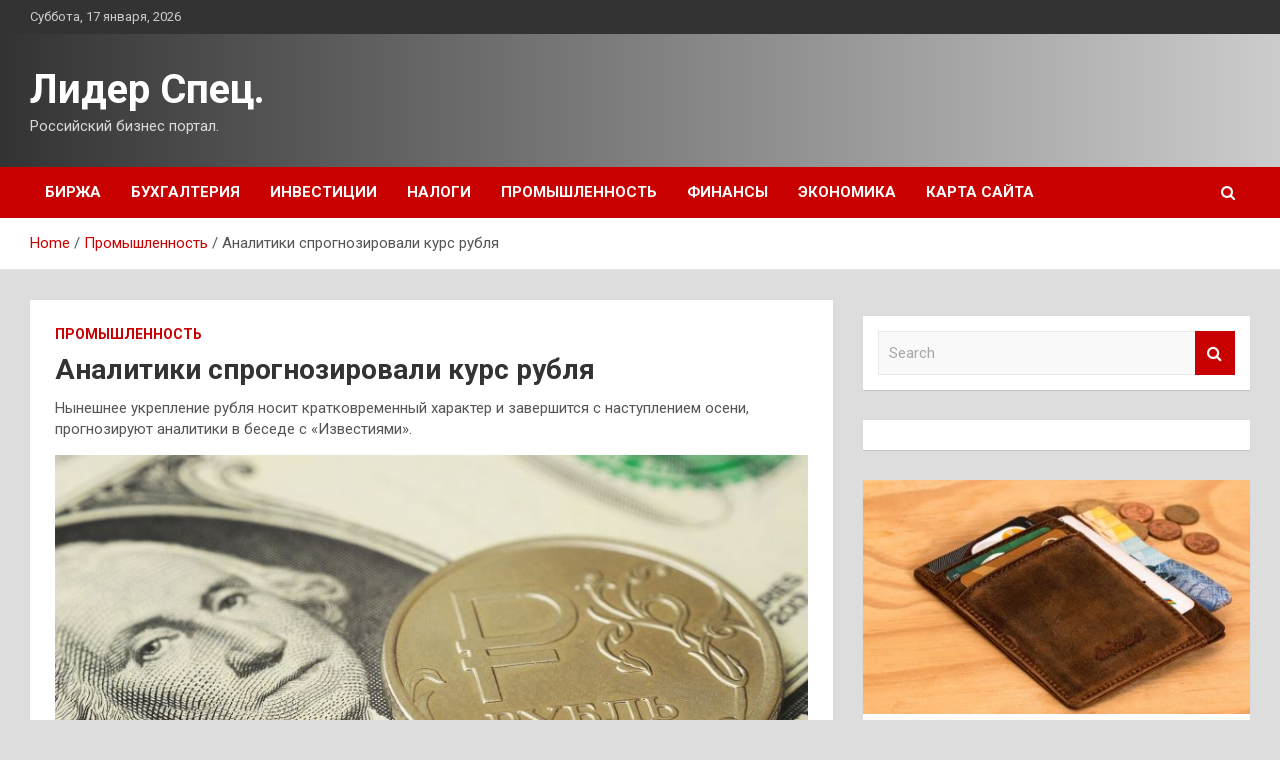

--- FILE ---
content_type: text/html; charset=UTF-8
request_url: http://lider-specialistov.ru/promyshlennost/analitiki-sprognozirovali-kurs-rublya.html
body_size: 16486
content:
<!doctype html>
<html lang="ru-RU">
<head>
	<meta charset="UTF-8">
	<meta name="viewport" content="width=device-width, initial-scale=1, shrink-to-fit=no">
	<link rel="profile" href="https://gmpg.org/xfn/11">

	<meta name='robots' content='index, follow, max-image-preview:large, max-snippet:-1, max-video-preview:-1' />

	<!-- This site is optimized with the Yoast SEO plugin v25.1 - https://yoast.com/wordpress/plugins/seo/ -->
	<title>Аналитики спрогнозировали курс рубля - Лидер Спец.</title>
	<meta name="description" content="Нынешнее укрепление рубля носит кратковременный характер и завершится с наступлением осени, прогнозируют аналитики в беседе с «Известиями».Фото: РИА" />
	<link rel="canonical" href="http://lider-specialistov.ru/promyshlennost/analitiki-sprognozirovali-kurs-rublya.html" />
	<meta property="og:locale" content="ru_RU" />
	<meta property="og:type" content="article" />
	<meta property="og:title" content="Аналитики спрогнозировали курс рубля - Лидер Спец." />
	<meta property="og:description" content="Нынешнее укрепление рубля носит кратковременный характер и завершится с наступлением осени, прогнозируют аналитики в беседе с «Известиями».Фото: РИА" />
	<meta property="og:url" content="http://lider-specialistov.ru/promyshlennost/analitiki-sprognozirovali-kurs-rublya.html" />
	<meta property="og:site_name" content="Лидер Спец." />
	<meta property="article:published_time" content="2022-08-21T02:20:18+00:00" />
	<meta property="og:image" content="http://lider-specialistov.ru/wp-content/uploads/2022/08/analitiki-sprognozirovali-kurs-rublja-4b28914.jpg" />
	<meta property="og:image:width" content="800" />
	<meta property="og:image:height" content="450" />
	<meta property="og:image:type" content="image/jpeg" />
	<meta name="author" content="admin" />
	<meta name="twitter:card" content="summary_large_image" />
	<meta name="twitter:label1" content="Написано автором" />
	<meta name="twitter:data1" content="admin" />
	<script type="application/ld+json" class="yoast-schema-graph">{"@context":"https://schema.org","@graph":[{"@type":"WebPage","@id":"http://lider-specialistov.ru/promyshlennost/analitiki-sprognozirovali-kurs-rublya.html","url":"http://lider-specialistov.ru/promyshlennost/analitiki-sprognozirovali-kurs-rublya.html","name":"Аналитики спрогнозировали курс рубля - Лидер Спец.","isPartOf":{"@id":"https://lider-specialistov.ru/#website"},"primaryImageOfPage":{"@id":"http://lider-specialistov.ru/promyshlennost/analitiki-sprognozirovali-kurs-rublya.html#primaryimage"},"image":{"@id":"http://lider-specialistov.ru/promyshlennost/analitiki-sprognozirovali-kurs-rublya.html#primaryimage"},"thumbnailUrl":"http://lider-specialistov.ru/wp-content/uploads/2022/08/analitiki-sprognozirovali-kurs-rublja-4b28914.jpg","datePublished":"2022-08-21T02:20:18+00:00","author":{"@id":"https://lider-specialistov.ru/#/schema/person/61da34e6e0f7ea2559b8132c4cfe9430"},"description":"Нынешнее укрепление рубля носит кратковременный характер и завершится с наступлением осени, прогнозируют аналитики в беседе с «Известиями».Фото: РИА","breadcrumb":{"@id":"http://lider-specialistov.ru/promyshlennost/analitiki-sprognozirovali-kurs-rublya.html#breadcrumb"},"inLanguage":"ru-RU","potentialAction":[{"@type":"ReadAction","target":["http://lider-specialistov.ru/promyshlennost/analitiki-sprognozirovali-kurs-rublya.html"]}]},{"@type":"ImageObject","inLanguage":"ru-RU","@id":"http://lider-specialistov.ru/promyshlennost/analitiki-sprognozirovali-kurs-rublya.html#primaryimage","url":"http://lider-specialistov.ru/wp-content/uploads/2022/08/analitiki-sprognozirovali-kurs-rublja-4b28914.jpg","contentUrl":"http://lider-specialistov.ru/wp-content/uploads/2022/08/analitiki-sprognozirovali-kurs-rublja-4b28914.jpg","width":800,"height":450},{"@type":"BreadcrumbList","@id":"http://lider-specialistov.ru/promyshlennost/analitiki-sprognozirovali-kurs-rublya.html#breadcrumb","itemListElement":[{"@type":"ListItem","position":1,"name":"Главная страница","item":"https://lider-specialistov.ru/"},{"@type":"ListItem","position":2,"name":"Аналитики спрогнозировали курс рубля"}]},{"@type":"WebSite","@id":"https://lider-specialistov.ru/#website","url":"https://lider-specialistov.ru/","name":"Лидер Спец.","description":"Российский бизнес портал.","potentialAction":[{"@type":"SearchAction","target":{"@type":"EntryPoint","urlTemplate":"https://lider-specialistov.ru/?s={search_term_string}"},"query-input":{"@type":"PropertyValueSpecification","valueRequired":true,"valueName":"search_term_string"}}],"inLanguage":"ru-RU"},{"@type":"Person","@id":"https://lider-specialistov.ru/#/schema/person/61da34e6e0f7ea2559b8132c4cfe9430","name":"admin","image":{"@type":"ImageObject","inLanguage":"ru-RU","@id":"https://lider-specialistov.ru/#/schema/person/image/","url":"https://secure.gravatar.com/avatar/5fdb85cac86e45de2473cae2fb150b8501f466c267d3d07ed0727a97153d5b64?s=96&d=mm&r=g","contentUrl":"https://secure.gravatar.com/avatar/5fdb85cac86e45de2473cae2fb150b8501f466c267d3d07ed0727a97153d5b64?s=96&d=mm&r=g","caption":"admin"},"sameAs":["http://lider-specialistov.ru"],"url":"http://lider-specialistov.ru/author/admin"}]}</script>
	<!-- / Yoast SEO plugin. -->


<link rel='dns-prefetch' href='//fonts.googleapis.com' />
<link rel="alternate" title="oEmbed (JSON)" type="application/json+oembed" href="http://lider-specialistov.ru/wp-json/oembed/1.0/embed?url=http%3A%2F%2Flider-specialistov.ru%2Fpromyshlennost%2Fanalitiki-sprognozirovali-kurs-rublya.html" />
<link rel="alternate" title="oEmbed (XML)" type="text/xml+oembed" href="http://lider-specialistov.ru/wp-json/oembed/1.0/embed?url=http%3A%2F%2Flider-specialistov.ru%2Fpromyshlennost%2Fanalitiki-sprognozirovali-kurs-rublya.html&#038;format=xml" />
<style id='wp-img-auto-sizes-contain-inline-css' type='text/css'>
img:is([sizes=auto i],[sizes^="auto," i]){contain-intrinsic-size:3000px 1500px}
/*# sourceURL=wp-img-auto-sizes-contain-inline-css */
</style>
<style id='wp-block-library-inline-css' type='text/css'>
:root{--wp-block-synced-color:#7a00df;--wp-block-synced-color--rgb:122,0,223;--wp-bound-block-color:var(--wp-block-synced-color);--wp-editor-canvas-background:#ddd;--wp-admin-theme-color:#007cba;--wp-admin-theme-color--rgb:0,124,186;--wp-admin-theme-color-darker-10:#006ba1;--wp-admin-theme-color-darker-10--rgb:0,107,160.5;--wp-admin-theme-color-darker-20:#005a87;--wp-admin-theme-color-darker-20--rgb:0,90,135;--wp-admin-border-width-focus:2px}@media (min-resolution:192dpi){:root{--wp-admin-border-width-focus:1.5px}}.wp-element-button{cursor:pointer}:root .has-very-light-gray-background-color{background-color:#eee}:root .has-very-dark-gray-background-color{background-color:#313131}:root .has-very-light-gray-color{color:#eee}:root .has-very-dark-gray-color{color:#313131}:root .has-vivid-green-cyan-to-vivid-cyan-blue-gradient-background{background:linear-gradient(135deg,#00d084,#0693e3)}:root .has-purple-crush-gradient-background{background:linear-gradient(135deg,#34e2e4,#4721fb 50%,#ab1dfe)}:root .has-hazy-dawn-gradient-background{background:linear-gradient(135deg,#faaca8,#dad0ec)}:root .has-subdued-olive-gradient-background{background:linear-gradient(135deg,#fafae1,#67a671)}:root .has-atomic-cream-gradient-background{background:linear-gradient(135deg,#fdd79a,#004a59)}:root .has-nightshade-gradient-background{background:linear-gradient(135deg,#330968,#31cdcf)}:root .has-midnight-gradient-background{background:linear-gradient(135deg,#020381,#2874fc)}:root{--wp--preset--font-size--normal:16px;--wp--preset--font-size--huge:42px}.has-regular-font-size{font-size:1em}.has-larger-font-size{font-size:2.625em}.has-normal-font-size{font-size:var(--wp--preset--font-size--normal)}.has-huge-font-size{font-size:var(--wp--preset--font-size--huge)}.has-text-align-center{text-align:center}.has-text-align-left{text-align:left}.has-text-align-right{text-align:right}.has-fit-text{white-space:nowrap!important}#end-resizable-editor-section{display:none}.aligncenter{clear:both}.items-justified-left{justify-content:flex-start}.items-justified-center{justify-content:center}.items-justified-right{justify-content:flex-end}.items-justified-space-between{justify-content:space-between}.screen-reader-text{border:0;clip-path:inset(50%);height:1px;margin:-1px;overflow:hidden;padding:0;position:absolute;width:1px;word-wrap:normal!important}.screen-reader-text:focus{background-color:#ddd;clip-path:none;color:#444;display:block;font-size:1em;height:auto;left:5px;line-height:normal;padding:15px 23px 14px;text-decoration:none;top:5px;width:auto;z-index:100000}html :where(.has-border-color){border-style:solid}html :where([style*=border-top-color]){border-top-style:solid}html :where([style*=border-right-color]){border-right-style:solid}html :where([style*=border-bottom-color]){border-bottom-style:solid}html :where([style*=border-left-color]){border-left-style:solid}html :where([style*=border-width]){border-style:solid}html :where([style*=border-top-width]){border-top-style:solid}html :where([style*=border-right-width]){border-right-style:solid}html :where([style*=border-bottom-width]){border-bottom-style:solid}html :where([style*=border-left-width]){border-left-style:solid}html :where(img[class*=wp-image-]){height:auto;max-width:100%}:where(figure){margin:0 0 1em}html :where(.is-position-sticky){--wp-admin--admin-bar--position-offset:var(--wp-admin--admin-bar--height,0px)}@media screen and (max-width:600px){html :where(.is-position-sticky){--wp-admin--admin-bar--position-offset:0px}}

/*# sourceURL=wp-block-library-inline-css */
</style><style id='global-styles-inline-css' type='text/css'>
:root{--wp--preset--aspect-ratio--square: 1;--wp--preset--aspect-ratio--4-3: 4/3;--wp--preset--aspect-ratio--3-4: 3/4;--wp--preset--aspect-ratio--3-2: 3/2;--wp--preset--aspect-ratio--2-3: 2/3;--wp--preset--aspect-ratio--16-9: 16/9;--wp--preset--aspect-ratio--9-16: 9/16;--wp--preset--color--black: #000000;--wp--preset--color--cyan-bluish-gray: #abb8c3;--wp--preset--color--white: #ffffff;--wp--preset--color--pale-pink: #f78da7;--wp--preset--color--vivid-red: #cf2e2e;--wp--preset--color--luminous-vivid-orange: #ff6900;--wp--preset--color--luminous-vivid-amber: #fcb900;--wp--preset--color--light-green-cyan: #7bdcb5;--wp--preset--color--vivid-green-cyan: #00d084;--wp--preset--color--pale-cyan-blue: #8ed1fc;--wp--preset--color--vivid-cyan-blue: #0693e3;--wp--preset--color--vivid-purple: #9b51e0;--wp--preset--gradient--vivid-cyan-blue-to-vivid-purple: linear-gradient(135deg,rgb(6,147,227) 0%,rgb(155,81,224) 100%);--wp--preset--gradient--light-green-cyan-to-vivid-green-cyan: linear-gradient(135deg,rgb(122,220,180) 0%,rgb(0,208,130) 100%);--wp--preset--gradient--luminous-vivid-amber-to-luminous-vivid-orange: linear-gradient(135deg,rgb(252,185,0) 0%,rgb(255,105,0) 100%);--wp--preset--gradient--luminous-vivid-orange-to-vivid-red: linear-gradient(135deg,rgb(255,105,0) 0%,rgb(207,46,46) 100%);--wp--preset--gradient--very-light-gray-to-cyan-bluish-gray: linear-gradient(135deg,rgb(238,238,238) 0%,rgb(169,184,195) 100%);--wp--preset--gradient--cool-to-warm-spectrum: linear-gradient(135deg,rgb(74,234,220) 0%,rgb(151,120,209) 20%,rgb(207,42,186) 40%,rgb(238,44,130) 60%,rgb(251,105,98) 80%,rgb(254,248,76) 100%);--wp--preset--gradient--blush-light-purple: linear-gradient(135deg,rgb(255,206,236) 0%,rgb(152,150,240) 100%);--wp--preset--gradient--blush-bordeaux: linear-gradient(135deg,rgb(254,205,165) 0%,rgb(254,45,45) 50%,rgb(107,0,62) 100%);--wp--preset--gradient--luminous-dusk: linear-gradient(135deg,rgb(255,203,112) 0%,rgb(199,81,192) 50%,rgb(65,88,208) 100%);--wp--preset--gradient--pale-ocean: linear-gradient(135deg,rgb(255,245,203) 0%,rgb(182,227,212) 50%,rgb(51,167,181) 100%);--wp--preset--gradient--electric-grass: linear-gradient(135deg,rgb(202,248,128) 0%,rgb(113,206,126) 100%);--wp--preset--gradient--midnight: linear-gradient(135deg,rgb(2,3,129) 0%,rgb(40,116,252) 100%);--wp--preset--font-size--small: 13px;--wp--preset--font-size--medium: 20px;--wp--preset--font-size--large: 36px;--wp--preset--font-size--x-large: 42px;--wp--preset--spacing--20: 0.44rem;--wp--preset--spacing--30: 0.67rem;--wp--preset--spacing--40: 1rem;--wp--preset--spacing--50: 1.5rem;--wp--preset--spacing--60: 2.25rem;--wp--preset--spacing--70: 3.38rem;--wp--preset--spacing--80: 5.06rem;--wp--preset--shadow--natural: 6px 6px 9px rgba(0, 0, 0, 0.2);--wp--preset--shadow--deep: 12px 12px 50px rgba(0, 0, 0, 0.4);--wp--preset--shadow--sharp: 6px 6px 0px rgba(0, 0, 0, 0.2);--wp--preset--shadow--outlined: 6px 6px 0px -3px rgb(255, 255, 255), 6px 6px rgb(0, 0, 0);--wp--preset--shadow--crisp: 6px 6px 0px rgb(0, 0, 0);}:where(.is-layout-flex){gap: 0.5em;}:where(.is-layout-grid){gap: 0.5em;}body .is-layout-flex{display: flex;}.is-layout-flex{flex-wrap: wrap;align-items: center;}.is-layout-flex > :is(*, div){margin: 0;}body .is-layout-grid{display: grid;}.is-layout-grid > :is(*, div){margin: 0;}:where(.wp-block-columns.is-layout-flex){gap: 2em;}:where(.wp-block-columns.is-layout-grid){gap: 2em;}:where(.wp-block-post-template.is-layout-flex){gap: 1.25em;}:where(.wp-block-post-template.is-layout-grid){gap: 1.25em;}.has-black-color{color: var(--wp--preset--color--black) !important;}.has-cyan-bluish-gray-color{color: var(--wp--preset--color--cyan-bluish-gray) !important;}.has-white-color{color: var(--wp--preset--color--white) !important;}.has-pale-pink-color{color: var(--wp--preset--color--pale-pink) !important;}.has-vivid-red-color{color: var(--wp--preset--color--vivid-red) !important;}.has-luminous-vivid-orange-color{color: var(--wp--preset--color--luminous-vivid-orange) !important;}.has-luminous-vivid-amber-color{color: var(--wp--preset--color--luminous-vivid-amber) !important;}.has-light-green-cyan-color{color: var(--wp--preset--color--light-green-cyan) !important;}.has-vivid-green-cyan-color{color: var(--wp--preset--color--vivid-green-cyan) !important;}.has-pale-cyan-blue-color{color: var(--wp--preset--color--pale-cyan-blue) !important;}.has-vivid-cyan-blue-color{color: var(--wp--preset--color--vivid-cyan-blue) !important;}.has-vivid-purple-color{color: var(--wp--preset--color--vivid-purple) !important;}.has-black-background-color{background-color: var(--wp--preset--color--black) !important;}.has-cyan-bluish-gray-background-color{background-color: var(--wp--preset--color--cyan-bluish-gray) !important;}.has-white-background-color{background-color: var(--wp--preset--color--white) !important;}.has-pale-pink-background-color{background-color: var(--wp--preset--color--pale-pink) !important;}.has-vivid-red-background-color{background-color: var(--wp--preset--color--vivid-red) !important;}.has-luminous-vivid-orange-background-color{background-color: var(--wp--preset--color--luminous-vivid-orange) !important;}.has-luminous-vivid-amber-background-color{background-color: var(--wp--preset--color--luminous-vivid-amber) !important;}.has-light-green-cyan-background-color{background-color: var(--wp--preset--color--light-green-cyan) !important;}.has-vivid-green-cyan-background-color{background-color: var(--wp--preset--color--vivid-green-cyan) !important;}.has-pale-cyan-blue-background-color{background-color: var(--wp--preset--color--pale-cyan-blue) !important;}.has-vivid-cyan-blue-background-color{background-color: var(--wp--preset--color--vivid-cyan-blue) !important;}.has-vivid-purple-background-color{background-color: var(--wp--preset--color--vivid-purple) !important;}.has-black-border-color{border-color: var(--wp--preset--color--black) !important;}.has-cyan-bluish-gray-border-color{border-color: var(--wp--preset--color--cyan-bluish-gray) !important;}.has-white-border-color{border-color: var(--wp--preset--color--white) !important;}.has-pale-pink-border-color{border-color: var(--wp--preset--color--pale-pink) !important;}.has-vivid-red-border-color{border-color: var(--wp--preset--color--vivid-red) !important;}.has-luminous-vivid-orange-border-color{border-color: var(--wp--preset--color--luminous-vivid-orange) !important;}.has-luminous-vivid-amber-border-color{border-color: var(--wp--preset--color--luminous-vivid-amber) !important;}.has-light-green-cyan-border-color{border-color: var(--wp--preset--color--light-green-cyan) !important;}.has-vivid-green-cyan-border-color{border-color: var(--wp--preset--color--vivid-green-cyan) !important;}.has-pale-cyan-blue-border-color{border-color: var(--wp--preset--color--pale-cyan-blue) !important;}.has-vivid-cyan-blue-border-color{border-color: var(--wp--preset--color--vivid-cyan-blue) !important;}.has-vivid-purple-border-color{border-color: var(--wp--preset--color--vivid-purple) !important;}.has-vivid-cyan-blue-to-vivid-purple-gradient-background{background: var(--wp--preset--gradient--vivid-cyan-blue-to-vivid-purple) !important;}.has-light-green-cyan-to-vivid-green-cyan-gradient-background{background: var(--wp--preset--gradient--light-green-cyan-to-vivid-green-cyan) !important;}.has-luminous-vivid-amber-to-luminous-vivid-orange-gradient-background{background: var(--wp--preset--gradient--luminous-vivid-amber-to-luminous-vivid-orange) !important;}.has-luminous-vivid-orange-to-vivid-red-gradient-background{background: var(--wp--preset--gradient--luminous-vivid-orange-to-vivid-red) !important;}.has-very-light-gray-to-cyan-bluish-gray-gradient-background{background: var(--wp--preset--gradient--very-light-gray-to-cyan-bluish-gray) !important;}.has-cool-to-warm-spectrum-gradient-background{background: var(--wp--preset--gradient--cool-to-warm-spectrum) !important;}.has-blush-light-purple-gradient-background{background: var(--wp--preset--gradient--blush-light-purple) !important;}.has-blush-bordeaux-gradient-background{background: var(--wp--preset--gradient--blush-bordeaux) !important;}.has-luminous-dusk-gradient-background{background: var(--wp--preset--gradient--luminous-dusk) !important;}.has-pale-ocean-gradient-background{background: var(--wp--preset--gradient--pale-ocean) !important;}.has-electric-grass-gradient-background{background: var(--wp--preset--gradient--electric-grass) !important;}.has-midnight-gradient-background{background: var(--wp--preset--gradient--midnight) !important;}.has-small-font-size{font-size: var(--wp--preset--font-size--small) !important;}.has-medium-font-size{font-size: var(--wp--preset--font-size--medium) !important;}.has-large-font-size{font-size: var(--wp--preset--font-size--large) !important;}.has-x-large-font-size{font-size: var(--wp--preset--font-size--x-large) !important;}
/*# sourceURL=global-styles-inline-css */
</style>

<style id='classic-theme-styles-inline-css' type='text/css'>
/*! This file is auto-generated */
.wp-block-button__link{color:#fff;background-color:#32373c;border-radius:9999px;box-shadow:none;text-decoration:none;padding:calc(.667em + 2px) calc(1.333em + 2px);font-size:1.125em}.wp-block-file__button{background:#32373c;color:#fff;text-decoration:none}
/*# sourceURL=/wp-includes/css/classic-themes.min.css */
</style>
<link rel='stylesheet' id='bootstrap-style-css' href='http://lider-specialistov.ru/wp-content/themes/newscard/assets/library/bootstrap/css/bootstrap.min.css' type='text/css' media='all' />
<link rel='stylesheet' id='newscard-style-css' href='http://lider-specialistov.ru/wp-content/themes/newscard/style.css' type='text/css' media='all' />
<script type="text/javascript" src="http://lider-specialistov.ru/wp-includes/js/jquery/jquery.min.js" id="jquery-core-js"></script>
<script type="text/javascript" id="wp-disable-css-lazy-load-js-extra">
/* <![CDATA[ */
var WpDisableAsyncLinks = {"wp-disable-font-awesome":"http://lider-specialistov.ru/wp-content/themes/newscard/assets/library/font-awesome/css/font-awesome.css","wp-disable-google-fonts":"//fonts.googleapis.com/css?family=Roboto:100,300,300i,400,400i,500,500i,700,700i"};
//# sourceURL=wp-disable-css-lazy-load-js-extra
/* ]]> */
</script>
<script type="text/javascript" src="http://lider-specialistov.ru/wp-content/plugins/wp-disable/js/css-lazy-load.min.js" id="wp-disable-css-lazy-load-js"></script>
<link rel="pingback" href="http://lider-specialistov.ru/xmlrpc.php"><style type="text/css" id="custom-background-css">
body.custom-background { background-color: #dddddd; }
</style>
	<link rel="icon" href="http://lider-specialistov.ru/wp-content/uploads/2022/08/cropped-dengi4-32x32.jpg" sizes="32x32" />
<link rel="icon" href="http://lider-specialistov.ru/wp-content/uploads/2022/08/cropped-dengi4-192x192.jpg" sizes="192x192" />
<link rel="apple-touch-icon" href="http://lider-specialistov.ru/wp-content/uploads/2022/08/cropped-dengi4-180x180.jpg" />
<meta name="msapplication-TileImage" content="http://lider-specialistov.ru/wp-content/uploads/2022/08/cropped-dengi4-270x270.jpg" />
<link rel="alternate" type="application/rss+xml" title="RSS" href="http://lider-specialistov.ru/rsslatest.xml" /></head>

<body class="wp-singular post-template-default single single-post postid-1189 single-format-standard custom-background wp-theme-newscard theme-body">
<div id="page" class="site">
	<a class="skip-link screen-reader-text" href="#content">Skip to content</a>
	
	<header id="masthead" class="site-header">

					<div class="info-bar">
				<div class="container">
					<div class="row gutter-10">
						<div class="col col-sm contact-section">
							<div class="date">
								<ul><li>Суббота, 17 января, 2026</li></ul>
							</div>
						</div><!-- .contact-section -->

											</div><!-- .row -->
          		</div><!-- .container -->
        	</div><!-- .infobar -->
        		<nav class="navbar navbar-expand-lg d-block">
			<div class="navbar-head header-overlay-dark" >
				<div class="container">
					<div class="row navbar-head-row align-items-center">
						<div class="col-lg-4">
							<div class="site-branding navbar-brand">
																	<h2 class="site-title"><a href="http://lider-specialistov.ru/" rel="home">Лидер Спец.</a></h2>
																	<p class="site-description">Российский бизнес портал.</p>
															</div><!-- .site-branding .navbar-brand -->
						</div>
											</div><!-- .row -->
				</div><!-- .container -->
			</div><!-- .navbar-head -->
			<div class="navigation-bar">
				<div class="navigation-bar-top">
					<div class="container">
						<button class="navbar-toggler menu-toggle" type="button" data-toggle="collapse" data-target="#navbarCollapse" aria-controls="navbarCollapse" aria-expanded="false" aria-label="Toggle navigation"></button>
						<span class="search-toggle"></span>
					</div><!-- .container -->
					<div class="search-bar">
						<div class="container">
							<div class="search-block off">
								<form action="http://lider-specialistov.ru/" method="get" class="search-form">
	<label class="assistive-text"> Search </label>
	<div class="input-group">
		<input type="search" value="" placeholder="Search" class="form-control s" name="s">
		<div class="input-group-prepend">
			<button class="btn btn-theme">Search</button>
		</div>
	</div>
</form><!-- .search-form -->
							</div><!-- .search-box -->
						</div><!-- .container -->
					</div><!-- .search-bar -->
				</div><!-- .navigation-bar-top -->
				<div class="navbar-main">
					<div class="container">
						<div class="collapse navbar-collapse" id="navbarCollapse">
							<div id="site-navigation" class="main-navigation nav-uppercase" role="navigation">
								<ul class="nav-menu navbar-nav d-lg-block"><li id="menu-item-65" class="menu-item menu-item-type-taxonomy menu-item-object-category menu-item-65"><a href="http://lider-specialistov.ru/category/birzha">Биржа</a></li>
<li id="menu-item-63" class="menu-item menu-item-type-taxonomy menu-item-object-category menu-item-63"><a href="http://lider-specialistov.ru/category/buxgalteriya">Бухгалтерия</a></li>
<li id="menu-item-64" class="menu-item menu-item-type-taxonomy menu-item-object-category menu-item-64"><a href="http://lider-specialistov.ru/category/investicii">Инвестиции</a></li>
<li id="menu-item-62" class="menu-item menu-item-type-taxonomy menu-item-object-category menu-item-62"><a href="http://lider-specialistov.ru/category/nalogi">Налоги</a></li>
<li id="menu-item-66" class="menu-item menu-item-type-taxonomy menu-item-object-category current-post-ancestor current-menu-parent current-post-parent menu-item-66"><a href="http://lider-specialistov.ru/category/promyshlennost">Промышленность</a></li>
<li id="menu-item-60" class="menu-item menu-item-type-taxonomy menu-item-object-category menu-item-60"><a href="http://lider-specialistov.ru/category/finansy">Финансы</a></li>
<li id="menu-item-61" class="menu-item menu-item-type-taxonomy menu-item-object-category menu-item-61"><a href="http://lider-specialistov.ru/category/ekonomika">Экономика</a></li>
<li id="menu-item-67" class="menu-item menu-item-type-post_type menu-item-object-page menu-item-67"><a href="http://lider-specialistov.ru/karta-sajta">Карта сайта</a></li>
</ul>							</div><!-- #site-navigation .main-navigation -->
						</div><!-- .navbar-collapse -->
						<div class="nav-search">
							<span class="search-toggle"></span>
						</div><!-- .nav-search -->
					</div><!-- .container -->
				</div><!-- .navbar-main -->
			</div><!-- .navigation-bar -->
		</nav><!-- .navbar -->

		
		
					<div id="breadcrumb">
				<div class="container">
					<div role="navigation" aria-label="Breadcrumbs" class="breadcrumb-trail breadcrumbs" itemprop="breadcrumb"><ul class="trail-items" itemscope itemtype="http://schema.org/BreadcrumbList"><meta name="numberOfItems" content="3" /><meta name="itemListOrder" content="Ascending" /><li itemprop="itemListElement" itemscope itemtype="http://schema.org/ListItem" class="trail-item trail-begin"><a href="http://lider-specialistov.ru" rel="home" itemprop="item"><span itemprop="name">Home</span></a><meta itemprop="position" content="1" /></li><li itemprop="itemListElement" itemscope itemtype="http://schema.org/ListItem" class="trail-item"><a href="http://lider-specialistov.ru/category/promyshlennost" itemprop="item"><span itemprop="name">Промышленность</span></a><meta itemprop="position" content="2" /></li><li itemprop="itemListElement" itemscope itemtype="http://schema.org/ListItem" class="trail-item trail-end"><span itemprop="name">Аналитики спрогнозировали курс рубля</span><meta itemprop="position" content="3" /></li></ul></div>				</div>
			</div><!-- .breadcrumb -->
			</header><!-- #masthead -->
	<div id="content" class="site-content ">
		<div class="container">
							<div class="row justify-content-center site-content-row">
			<div id="primary" class="col-lg-8 content-area">		<main id="main" class="site-main">

				<div class="post-1189 post type-post status-publish format-standard has-post-thumbnail hentry category-promyshlennost tag-andrej-maslov tag-bogdan-zvarich tag-dmitrij-babin tag-rynki tag-frs">

		
				<div class="entry-meta category-meta">
					<div class="cat-links"><a href="http://lider-specialistov.ru/category/promyshlennost" rel="category tag">Промышленность</a></div>
				</div><!-- .entry-meta -->

			
					<header class="entry-header">
				<h1 class="entry-title">Аналитики спрогнозировали курс рубля</h1>
									<div class="entry-meta">
											</div><!-- .entry-meta -->
								</header>
				<div class="entry-content">
			<p>Нынешнее укрепление рубля носит кратковременный характер и завершится с наступлением осени, прогнозируют аналитики в беседе с «Известиями».</p>
<p><img decoding="async" class="aligncenter" src="/wp-content/uploads/2022/08/analitiki-sprognozirovali-kurs-rublja-4b28914.jpg" alt="Аналитики спрогнозировали курс рубля" /></p>
<p>Фото: РИА НовостиРИА Новости</p>
<p>По мнению экспертов, к концу августа отечественная валюта может подняться до 56 рублей за доллар, а в начале сентября опуститься до 62,5.</p>
<p>Аналитик группы «Финам» Андрея Маслова считает, что укрепление рубля впервые за три недели во многом связано с ослаблением доллара на международном рынке. В отчете FOMC (Federal Open Market Committee, Федеральный комитет по операциям на открытом рынке ФРС США) под сомнение было поставлено дальнейшее агрессивное ужесточение политики ФРС из-за опасений рецессии в Соединенных Штатов, отметил специалист.</p>
<p>Эксперт по фондовому рынку «БКС Мир инвестиций» Дмитрий Бабин подчеркнул, что ослаблению отечественной валюты будет способствовать восстановление импорта, а также более быстрый вывод инвалюты за рубеж за счет ранее предпринятого смягчения ограничений. Он также заявил, что единственным способом вернуть курс доллара к отметке 70 рублей является запуск валютных интервенций.</p>
<p>Ранее главный аналитик финансового супермаркета Банки.ру Богдан Зварич рассказал, какие факторы укрепляют рубль. Он раскрыл причины укрепления рубля и заявил, что это происходит благодаря скупке национальной валюты экспортерами. Они осуществляют подготовку к налоговым выплатам. Кроме того, на пользу рублю идет резкий переход рынка энергоресурсов к восстановлению., объяснил специалист.</p>
<p> Источник: <a href="http://finance.rambler.ru/markets/49195760-analitiki-sprognozirovali-kurs-rublya/" rel="nofollow noopener" target="_blank">finance.rambler.ru/</a> </p>
		</div><!-- entry-content -->

		<footer class="entry-meta"><span class="tag-links"><span class="label">Tags:</span> <a href="http://lider-specialistov.ru/tag/andrej-maslov" rel="tag">Андрей Маслов</a>, <a href="http://lider-specialistov.ru/tag/bogdan-zvarich" rel="tag">Богдан Зварич</a>, <a href="http://lider-specialistov.ru/tag/dmitrij-babin" rel="tag">Дмитрий Бабин</a>, <a href="http://lider-specialistov.ru/tag/rynki" rel="tag">Рынки</a>, <a href="http://lider-specialistov.ru/tag/frs" rel="tag">ФРС</a></span><!-- .tag-links --></footer><!-- .entry-meta -->	</div><!-- .post-1189 -->

	<nav class="navigation post-navigation" aria-label="Записи">
		<h2 class="screen-reader-text">Навигация по записям</h2>
		<div class="nav-links"><div class="nav-previous"><a href="http://lider-specialistov.ru/promyshlennost/rossijskaya-studiya-dublyazha-okazalas-na-grani-zakrytiya-iz-za-uxoda-disney.html" rel="prev">Российская студия дубляжа оказалась на грани закрытия из-за ухода Disney</a></div><div class="nav-next"><a href="http://lider-specialistov.ru/ekonomika/mitsui-zahotela-sohranit-dolu-v-proekte-sahalin-2.html" rel="next">Mitsui захотела сохранить долю в проекте «Сахалин-2»</a></div></div>
	</nav>
		</main><!-- #main -->
	</div><!-- #primary -->



<aside id="secondary" class="col-lg-4 widget-area" role="complementary">
	<div class="sticky-sidebar">
<p></p>
<p>

		<section id="search-2" class="widget widget_search"><form action="http://lider-specialistov.ru/" method="get" class="search-form">
	<label class="assistive-text"> Search </label>
	<div class="input-group">
		<input type="search" value="" placeholder="Search" class="form-control s" name="s">
		<div class="input-group-prepend">
			<button class="btn btn-theme">Search</button>
		</div>
	</div>
</form><!-- .search-form -->
</section><section id="execphp-2" class="widget widget_execphp">			<div class="execphpwidget"> </div>
		</section><section id="newscard_horizontal_vertical_posts-2" class="widget newscard-widget-horizontal-vertical-posts">				<div class="row gutter-parent-14 post-vertical">
			<div class="col-md-6 first-col">
										<div class="post-boxed main-post clearfix">
											<div class="post-img-wrap">
							<a href="http://lider-specialistov.ru/finansy/rossiyanam-vse-slozhnee-otpravit-dollary-i-evro-za-granicu.html" class="post-img" style="background-image: url('http://lider-specialistov.ru/wp-content/uploads/2022/08/rossijanam-vse-slozhnee-otpravit-dollary-i-evro-za-granicu-1ebf985.jpg');"></a>
						</div>
										<div class="post-content">
						<div class="entry-meta category-meta">
							<div class="cat-links"><a href="http://lider-specialistov.ru/category/finansy" rel="category tag">Финансы</a></div>
						</div><!-- .entry-meta -->
						<h3 class="entry-title"><a href="http://lider-specialistov.ru/finansy/rossiyanam-vse-slozhnee-otpravit-dollary-i-evro-za-granicu.html">Россиянам все сложнее отправить доллары и евро за границу</a></h3>						<div class="entry-meta">
						</div>
						<div class="entry-content">
							<p>Многие банки уже не осуществляют такие переводы. И причина не только в санкциях Фото: pixabay/stevepb Клиентам российских банков становится все сложнее отправлять валюту за рубеж из-за санкций. В какие кредитные&hellip; </p>
						</div><!-- .entry-content -->
					</div>
				</div><!-- post-boxed -->
			</div>
			<div class="col-md-6 second-col">
												<div class="post-boxed inlined clearfix">
													<div class="post-img-wrap">
								<a href="http://lider-specialistov.ru/finansy/banki-ne-stanut-prodlevat-snizhennye-ekvajringovye-komissii-dlya-socialno-znachimyx-produktov.html" class="post-img" style="background-image: url('http://lider-specialistov.ru/wp-content/uploads/2022/08/banki-ne-stanut-prodlevat-snizhennye-ekvajringovye-komissii-dlja-socialno-znachimyh-produktov-e53376c-300x196.jpg');"></a>
							</div>
												<div class="post-content">
							<div class="entry-meta category-meta">
								<div class="cat-links"><a href="http://lider-specialistov.ru/category/finansy" rel="category tag">Финансы</a></div>
							</div><!-- .entry-meta -->
							<h3 class="entry-title"><a href="http://lider-specialistov.ru/finansy/banki-ne-stanut-prodlevat-snizhennye-ekvajringovye-komissii-dlya-socialno-znachimyx-produktov.html">Банки не станут продлевать сниженные эквайринговые комиссии для социально значимых продуктов</a></h3>							<div class="entry-meta">
							</div>
						</div>
					</div><!-- .post-boxed -->
													<div class="post-boxed inlined clearfix">
													<div class="post-img-wrap">
								<a href="http://lider-specialistov.ru/finansy/minfin-ssha-vyvel-iz-pod-sankcij-vyplaty-pensij-za-predelami-rf.html" class="post-img" style="background-image: url('http://lider-specialistov.ru/wp-content/uploads/2022/08/minfin-ssha-vyvel-iz-pod-sankcij-vyplaty-pensij-za-predelami-rf-818726b-300x200.jpg');"></a>
							</div>
												<div class="post-content">
							<div class="entry-meta category-meta">
								<div class="cat-links"><a href="http://lider-specialistov.ru/category/finansy" rel="category tag">Финансы</a></div>
							</div><!-- .entry-meta -->
							<h3 class="entry-title"><a href="http://lider-specialistov.ru/finansy/minfin-ssha-vyvel-iz-pod-sankcij-vyplaty-pensij-za-predelami-rf.html">Минфин США вывел из-под санкций выплаты пенсий за пределами РФ</a></h3>							<div class="entry-meta">
							</div>
						</div>
					</div><!-- .post-boxed -->
													<div class="post-boxed inlined clearfix">
													<div class="post-img-wrap">
								<a href="http://lider-specialistov.ru/finansy/byuro-kreditnyx-istorij-dolgi-rossiyan-po-kreditkam-vpervye-prevysili-15-trln-rublej.html" class="post-img" style="background-image: url('http://lider-specialistov.ru/wp-content/uploads/2022/08/bjuro-kreditnyh-istorij-dolgi-rossijan-po-kreditkam-vpervye-prevysili-15-trln-rublej-782507a-300x196.jpg');"></a>
							</div>
												<div class="post-content">
							<div class="entry-meta category-meta">
								<div class="cat-links"><a href="http://lider-specialistov.ru/category/finansy" rel="category tag">Финансы</a></div>
							</div><!-- .entry-meta -->
							<h3 class="entry-title"><a href="http://lider-specialistov.ru/finansy/byuro-kreditnyx-istorij-dolgi-rossiyan-po-kreditkam-vpervye-prevysili-15-trln-rublej.html">Бюро кредитных историй: долги россиян по кредиткам впервые превысили 1,5 трлн рублей</a></h3>							<div class="entry-meta">
							</div>
						</div>
					</div><!-- .post-boxed -->
													<div class="post-boxed inlined clearfix">
													<div class="post-img-wrap">
								<a href="http://lider-specialistov.ru/finansy/kurs-bitkoina-prosel-na-85-2.html" class="post-img" style="background-image: url('http://lider-specialistov.ru/wp-content/uploads/2022/08/kurs-bitkoina-prosel-na-85-3d14701-300x196.jpg');"></a>
							</div>
												<div class="post-content">
							<div class="entry-meta category-meta">
								<div class="cat-links"><a href="http://lider-specialistov.ru/category/finansy" rel="category tag">Финансы</a></div>
							</div><!-- .entry-meta -->
							<h3 class="entry-title"><a href="http://lider-specialistov.ru/finansy/kurs-bitkoina-prosel-na-85-2.html">Курс биткоина просел на 8,5%</a></h3>							<div class="entry-meta">
							</div>
						</div>
					</div><!-- .post-boxed -->
												</div>
		</div><!-- .row gutter-parent-14 -->

		</section><!-- .widget_featured_post --><section id="newscard_horizontal_vertical_posts-3" class="widget newscard-widget-horizontal-vertical-posts">				<div class="row gutter-parent-14 post-vertical">
			<div class="col-md-6 first-col">
										<div class="post-boxed main-post clearfix">
											<div class="post-img-wrap">
							<a href="http://lider-specialistov.ru/nalogi/oshibochnaia-otpravka-4-fss-ne-v-svoe-otdelenie-fonda-ne-povod-dlia-shtrafa.html" class="post-img" style="background-image: url('http://lider-specialistov.ru/wp-content/uploads/2022/08/oshibochnaja-otpravka-4-fss-ne-v-svoe-otdelenie-fonda-ne-povod-dlja-shtrafa-438113d.png');"></a>
						</div>
										<div class="post-content">
						<div class="entry-meta category-meta">
							<div class="cat-links"><a href="http://lider-specialistov.ru/category/nalogi" rel="category tag">Налоги</a></div>
						</div><!-- .entry-meta -->
						<h3 class="entry-title"><a href="http://lider-specialistov.ru/nalogi/oshibochnaia-otpravka-4-fss-ne-v-svoe-otdelenie-fonda-ne-povod-dlia-shtrafa.html">Ошибочная отправка 4-ФСС не в &#171;свое&#187; отделение фонда – не повод для штрафа</a></h3>						<div class="entry-meta">
						</div>
						<div class="entry-content">
							<p>К такому выводу пришли судьи на трех уровнях рассмотрения спора между страхователем и ФСС России (Постановление АС Западно-Сибирского округа от 2 августа 2022 г. № Ф04-3465/22). Организация в установленный срок&hellip; </p>
						</div><!-- .entry-content -->
					</div>
				</div><!-- post-boxed -->
			</div>
			<div class="col-md-6 second-col">
												<div class="post-boxed inlined clearfix">
													<div class="post-img-wrap">
								<a href="http://lider-specialistov.ru/nalogi/v-moskve-osydili-prodavcov-feikovyh-kassovyh-apparatov-dlia-yhoda-ot-nalogovogo-ycheta.html" class="post-img" style="background-image: url('http://lider-specialistov.ru/wp-content/uploads/2022/08/v-moskve-osudili-prodavcov-fejkovyh-kassovyh-apparatov-dlja-uhoda-ot-nalogovogo-ucheta-dbe587f-300x209.jpg');"></a>
							</div>
												<div class="post-content">
							<div class="entry-meta category-meta">
								<div class="cat-links"><a href="http://lider-specialistov.ru/category/nalogi" rel="category tag">Налоги</a></div>
							</div><!-- .entry-meta -->
							<h3 class="entry-title"><a href="http://lider-specialistov.ru/nalogi/v-moskve-osydili-prodavcov-feikovyh-kassovyh-apparatov-dlia-yhoda-ot-nalogovogo-ycheta.html">В Москве осудили продавцов фейковых кассовых аппаратов для ухода от налогового учета</a></h3>							<div class="entry-meta">
							</div>
						</div>
					</div><!-- .post-boxed -->
													<div class="post-boxed inlined clearfix">
													<div class="post-img-wrap">
								<a href="http://lider-specialistov.ru/nalogi/chinovniki-dogovorilis-ob-yslovii-dlia-obnyleniia-nds-na-sydoremont.html" class="post-img" style="background-image: url('http://lider-specialistov.ru/wp-content/uploads/2022/08/chinovniki-dogovorilis-ob-uslovii-dlja-obnulenija-nds-na-sudoremont-8653a5f-300x219.jpg');"></a>
							</div>
												<div class="post-content">
							<div class="entry-meta category-meta">
								<div class="cat-links"><a href="http://lider-specialistov.ru/category/nalogi" rel="category tag">Налоги</a></div>
							</div><!-- .entry-meta -->
							<h3 class="entry-title"><a href="http://lider-specialistov.ru/nalogi/chinovniki-dogovorilis-ob-yslovii-dlia-obnyleniia-nds-na-sydoremont.html">Чиновники договорились об условии для обнуления НДС на судоремонт</a></h3>							<div class="entry-meta">
							</div>
						</div>
					</div><!-- .post-boxed -->
													<div class="post-boxed inlined clearfix">
													<div class="post-img-wrap">
								<a href="http://lider-specialistov.ru/nalogi/za-ychastie-v-importozameshenii-sniziat-strahovye-vznosy-i-obnyliat-nalog-na-pribyl.html" class="post-img" style="background-image: url('http://lider-specialistov.ru/wp-content/uploads/2022/08/za-uchastie-v-importozameshhenii-snizjat-strahovye-vznosy-i-obnuljat-nalog-na-pribyl-1815acc-300x209.jpg');"></a>
							</div>
												<div class="post-content">
							<div class="entry-meta category-meta">
								<div class="cat-links"><a href="http://lider-specialistov.ru/category/nalogi" rel="category tag">Налоги</a></div>
							</div><!-- .entry-meta -->
							<h3 class="entry-title"><a href="http://lider-specialistov.ru/nalogi/za-ychastie-v-importozameshenii-sniziat-strahovye-vznosy-i-obnyliat-nalog-na-pribyl.html">За участие в импортозамещении снизят страховые взносы и обнулят налог на прибыль</a></h3>							<div class="entry-meta">
							</div>
						</div>
					</div><!-- .post-boxed -->
													<div class="post-boxed inlined clearfix">
													<div class="post-img-wrap">
								<a href="http://lider-specialistov.ru/nalogi/rasschityvaia-na-dengi-nasledniki-ymershego-ychastnika-ooo-mogyt-poteriat-vse.html" class="post-img" style="background-image: url('http://lider-specialistov.ru/wp-content/uploads/2022/08/rasschityvaja-na-dengi-nasledniki-umershego-uchastnika-ooo-mogut-poterjat-vse-b7acee6-300x243.jpg');"></a>
							</div>
												<div class="post-content">
							<div class="entry-meta category-meta">
								<div class="cat-links"><a href="http://lider-specialistov.ru/category/nalogi" rel="category tag">Налоги</a></div>
							</div><!-- .entry-meta -->
							<h3 class="entry-title"><a href="http://lider-specialistov.ru/nalogi/rasschityvaia-na-dengi-nasledniki-ymershego-ychastnika-ooo-mogyt-poteriat-vse.html">Рассчитывая на деньги, наследники умершего участника ООО могут потерять все</a></h3>							<div class="entry-meta">
							</div>
						</div>
					</div><!-- .post-boxed -->
												</div>
		</div><!-- .row gutter-parent-14 -->

		</section><!-- .widget_featured_post --><section id="tag_cloud-2" class="widget widget_tag_cloud"><h3 class="widget-title">Метки</h3><div class="tagcloud"><a href="http://lider-specialistov.ru/tag/banki-i-finansy" class="tag-cloud-link tag-link-75 tag-link-position-1" style="font-size: 16.428571428571pt;" aria-label=",&nbsp;Банки и финансы (30 элементов)">,&nbsp;Банки и финансы</a>
<a href="http://lider-specialistov.ru/tag/valyuta" class="tag-cloud-link tag-link-73 tag-link-position-2" style="font-size: 11pt;" aria-label=",&nbsp;Валюта (12 элементов)">,&nbsp;Валюта</a>
<a href="http://lider-specialistov.ru/tag/inflyaciya" class="tag-cloud-link tag-link-34 tag-link-position-3" style="font-size: 11pt;" aria-label=",&nbsp;Инфляция (12 элементов)">,&nbsp;Инфляция</a>
<a href="http://lider-specialistov.ru/tag/klyuchevaya-stavka" class="tag-cloud-link tag-link-112 tag-link-position-4" style="font-size: 8pt;" aria-label=",&nbsp;Ключевая ставка (7 элементов)">,&nbsp;Ключевая ставка</a>
<a href="http://lider-specialistov.ru/tag/neft-i-gaz" class="tag-cloud-link tag-link-143 tag-link-position-5" style="font-size: 11pt;" aria-label=",&nbsp;Нефть и газ (12 элементов)">,&nbsp;Нефть и газ</a>
<a href="http://lider-specialistov.ru/tag/rossiya" class="tag-cloud-link tag-link-36 tag-link-position-6" style="font-size: 12.285714285714pt;" aria-label=",&nbsp;Россия (15 элементов)">,&nbsp;Россия</a>
<a href="http://lider-specialistov.ru/tag/ssha" class="tag-cloud-link tag-link-31 tag-link-position-7" style="font-size: 12pt;" aria-label=",&nbsp;США (14 элементов)">,&nbsp;США</a>
<a href="http://lider-specialistov.ru/tag/sankcii" class="tag-cloud-link tag-link-109 tag-link-position-8" style="font-size: 8.7142857142857pt;" aria-label=",&nbsp;Санкции (8 элементов)">,&nbsp;Санкции</a>
<a href="http://lider-specialistov.ru/tag/brent" class="tag-cloud-link tag-link-80 tag-link-position-9" style="font-size: 14pt;" aria-label="BRENT (20 элементов)">BRENT</a>
<a href="http://lider-specialistov.ru/tag/eurusd" class="tag-cloud-link tag-link-76 tag-link-position-10" style="font-size: 10.571428571429pt;" aria-label="EURUSD (11 элементов)">EURUSD</a>
<a href="http://lider-specialistov.ru/tag/forex" class="tag-cloud-link tag-link-77 tag-link-position-11" style="font-size: 17.142857142857pt;" aria-label="forex (34 элемента)">forex</a>
<a href="http://lider-specialistov.ru/tag/forexnews" class="tag-cloud-link tag-link-78 tag-link-position-12" style="font-size: 16pt;" aria-label="forexnews (28 элементов)">forexnews</a>
<a href="http://lider-specialistov.ru/tag/gbpusd" class="tag-cloud-link tag-link-79 tag-link-position-13" style="font-size: 10.571428571429pt;" aria-label="GBPUSD (11 элементов)">GBPUSD</a>
<a href="http://lider-specialistov.ru/tag/usdrub" class="tag-cloud-link tag-link-81 tag-link-position-14" style="font-size: 11.571428571429pt;" aria-label="USDRUB (13 элементов)">USDRUB</a>
<a href="http://lider-specialistov.ru/tag/akcii" class="tag-cloud-link tag-link-33 tag-link-position-15" style="font-size: 18pt;" aria-label="Акции (39 элементов)">Акции</a>
<a href="http://lider-specialistov.ru/tag/banki" class="tag-cloud-link tag-link-64 tag-link-position-16" style="font-size: 8pt;" aria-label="Банки (7 элементов)">Банки</a>
<a href="http://lider-specialistov.ru/tag/buxgalterskie-napominaniya" class="tag-cloud-link tag-link-154 tag-link-position-17" style="font-size: 11.571428571429pt;" aria-label="Бухгалтерские напоминания (13 элементов)">Бухгалтерские напоминания</a>
<a href="http://lider-specialistov.ru/tag/vladimir-putin" class="tag-cloud-link tag-link-99 tag-link-position-18" style="font-size: 11.571428571429pt;" aria-label="Владимир Путин (13 элементов)">Владимир Путин</a>
<a href="http://lider-specialistov.ru/tag/gazprom" class="tag-cloud-link tag-link-155 tag-link-position-19" style="font-size: 12.285714285714pt;" aria-label="Газпром (15 элементов)">Газпром</a>
<a href="http://lider-specialistov.ru/tag/dollar" class="tag-cloud-link tag-link-93 tag-link-position-20" style="font-size: 9.4285714285714pt;" aria-label="Доллар (9 элементов)">Доллар</a>
<a href="http://lider-specialistov.ru/tag/es" class="tag-cloud-link tag-link-9 tag-link-position-21" style="font-size: 12.285714285714pt;" aria-label="ЕС (15 элементов)">ЕС</a>
<a href="http://lider-specialistov.ru/tag/ezhenedelnyj-obzor" class="tag-cloud-link tag-link-187 tag-link-position-22" style="font-size: 17.571428571429pt;" aria-label="Еженедельный обзор (36 элементов)">Еженедельный обзор</a>
<a href="http://lider-specialistov.ru/tag/zarplata-i-kadry" class="tag-cloud-link tag-link-27 tag-link-position-23" style="font-size: 19.285714285714pt;" aria-label="Зарплата и кадры (48 элементов)">Зарплата и кадры</a>
<a href="http://lider-specialistov.ru/tag/investicii" class="tag-cloud-link tag-link-108 tag-link-position-24" style="font-size: 14.571428571429pt;" aria-label="Инвестиции (22 элемента)">Инвестиции</a>
<a href="http://lider-specialistov.ru/tag/kkt" class="tag-cloud-link tag-link-61 tag-link-position-25" style="font-size: 12.285714285714pt;" aria-label="ККТ (15 элементов)">ККТ</a>
<a href="http://lider-specialistov.ru/tag/kompanii" class="tag-cloud-link tag-link-23 tag-link-position-26" style="font-size: 13.142857142857pt;" aria-label="Компании (17 элементов)">Компании</a>
<a href="http://lider-specialistov.ru/tag/kontrol" class="tag-cloud-link tag-link-66 tag-link-position-27" style="font-size: 20.285714285714pt;" aria-label="Контроль (56 элементов)">Контроль</a>
<a href="http://lider-specialistov.ru/tag/lichnyj-interes" class="tag-cloud-link tag-link-26 tag-link-position-28" style="font-size: 22pt;" aria-label="Личный интерес (75 элементов)">Личный интерес</a>
<a href="http://lider-specialistov.ru/tag/lichnyj-schet" class="tag-cloud-link tag-link-46 tag-link-position-29" style="font-size: 11pt;" aria-label="Личный счет (12 элементов)">Личный счет</a>
<a href="http://lider-specialistov.ru/tag/mosbirzha" class="tag-cloud-link tag-link-111 tag-link-position-30" style="font-size: 12.285714285714pt;" aria-label="Мосбиржа (15 элементов)">Мосбиржа</a>
<a href="http://lider-specialistov.ru/tag/nds" class="tag-cloud-link tag-link-15 tag-link-position-31" style="font-size: 18.857142857143pt;" aria-label="НДС (45 элементов)">НДС</a>
<a href="http://lider-specialistov.ru/tag/ndfl" class="tag-cloud-link tag-link-13 tag-link-position-32" style="font-size: 15.571428571429pt;" aria-label="НДФЛ (26 элементов)">НДФЛ</a>
<a href="http://lider-specialistov.ru/tag/obligacii" class="tag-cloud-link tag-link-110 tag-link-position-33" style="font-size: 8pt;" aria-label="Облигации (7 элементов)">Облигации</a>
<a href="http://lider-specialistov.ru/tag/otchetnost" class="tag-cloud-link tag-link-28 tag-link-position-34" style="font-size: 14.285714285714pt;" aria-label="Отчетность (21 элемент)">Отчетность</a>
<a href="http://lider-specialistov.ru/tag/podkast" class="tag-cloud-link tag-link-63 tag-link-position-35" style="font-size: 10.571428571429pt;" aria-label="Подкаст (11 элементов)">Подкаст</a>
<a href="http://lider-specialistov.ru/tag/rynki" class="tag-cloud-link tag-link-82 tag-link-position-36" style="font-size: 14.857142857143pt;" aria-label="Рынки (23 элемента)">Рынки</a>
<a href="http://lider-specialistov.ru/tag/spb-birzha" class="tag-cloud-link tag-link-39 tag-link-position-37" style="font-size: 8pt;" aria-label="СПб Биржа (7 элементов)">СПб Биржа</a>
<a href="http://lider-specialistov.ru/tag/straxovye-vznosy" class="tag-cloud-link tag-link-207 tag-link-position-38" style="font-size: 9.4285714285714pt;" aria-label="Страховые взносы (9 элементов)">Страховые взносы</a>
<a href="http://lider-specialistov.ru/tag/usn" class="tag-cloud-link tag-link-12 tag-link-position-39" style="font-size: 9.4285714285714pt;" aria-label="УСН (9 элементов)">УСН</a>
<a href="http://lider-specialistov.ru/tag/frs" class="tag-cloud-link tag-link-85 tag-link-position-40" style="font-size: 8.7142857142857pt;" aria-label="ФРС (8 элементов)">ФРС</a>
<a href="http://lider-specialistov.ru/tag/finansy" class="tag-cloud-link tag-link-49 tag-link-position-41" style="font-size: 19.428571428571pt;" aria-label="Финансы (49 элементов)">Финансы</a>
<a href="http://lider-specialistov.ru/tag/ekonomika" class="tag-cloud-link tag-link-42 tag-link-position-42" style="font-size: 16.714285714286pt;" aria-label="Экономика (31 элемент)">Экономика</a>
<a href="http://lider-specialistov.ru/tag/ekstrennye-mery" class="tag-cloud-link tag-link-67 tag-link-position-43" style="font-size: 15.571428571429pt;" aria-label="Экстренные меры (26 элементов)">Экстренные меры</a>
<a href="http://lider-specialistov.ru/tag/nalog-na-pribyl" class="tag-cloud-link tag-link-92 tag-link-position-44" style="font-size: 9.4285714285714pt;" aria-label="налог на прибыль (9 элементов)">налог на прибыль</a>
<a href="http://lider-specialistov.ru/tag/nedvizhimost" class="tag-cloud-link tag-link-11 tag-link-position-45" style="font-size: 8pt;" aria-label="недвижимость (7 элементов)">недвижимость</a></div>
</section>	</div><!-- .sticky-sidebar -->
</aside><!-- #secondary -->
					</div><!-- row -->
		</div><!-- .container -->
	</div><!-- #content .site-content-->
	<footer id="colophon" class="site-footer" role="contentinfo">
		
			<div class="container">
				<section class="featured-stories">
								<h3 class="stories-title">
									<a href="http://lider-specialistov.ru/category/ekonomika">Экономика</a>
							</h3>
							<div class="row gutter-parent-14">
													<div class="col-sm-6 col-lg-3">
								<div class="post-boxed">
																			<div class="post-img-wrap">
											<div class="featured-post-img">
												<a href="http://lider-specialistov.ru/ekonomika/nazvan-sposob-polychit-vyhodnoi-na-1-sentiabria.html" class="post-img" style="background-image: url('http://lider-specialistov.ru/wp-content/uploads/2022/08/nazvan-sposob-poluchit-vyhodnoj-na-1-sentjabrja-f77e62f.jpg');"></a>
											</div>
											<div class="entry-meta category-meta">
												<div class="cat-links"><a href="http://lider-specialistov.ru/category/ekonomika" rel="category tag">Экономика</a></div>
											</div><!-- .entry-meta -->
										</div><!-- .post-img-wrap -->
																		<div class="post-content">
																				<h3 class="entry-title"><a href="http://lider-specialistov.ru/ekonomika/nazvan-sposob-polychit-vyhodnoi-na-1-sentiabria.html">Назван способ получить выходной на 1 сентября</a></h3>																					<div class="entry-meta">
												<div class="date"><a href="http://lider-specialistov.ru/ekonomika/nazvan-sposob-polychit-vyhodnoi-na-1-sentiabria.html" title="Назван способ получить выходной на 1 сентября">22.08.2022</a> </div> <div class="by-author vcard author"><a href="http://lider-specialistov.ru/author/admin">admin</a> </div>											</div>
																			</div><!-- .post-content -->
								</div><!-- .post-boxed -->
							</div><!-- .col-sm-6 .col-lg-3 -->
													<div class="col-sm-6 col-lg-3">
								<div class="post-boxed">
																			<div class="post-img-wrap">
											<div class="featured-post-img">
												<a href="http://lider-specialistov.ru/ekonomika/rossiiane-massovo-zahoteli-smenit-raboty.html" class="post-img" style="background-image: url('http://lider-specialistov.ru/wp-content/uploads/2022/08/rossijane-massovo-zahoteli-smenit-rabotu-612d674.jpg');"></a>
											</div>
											<div class="entry-meta category-meta">
												<div class="cat-links"><a href="http://lider-specialistov.ru/category/ekonomika" rel="category tag">Экономика</a></div>
											</div><!-- .entry-meta -->
										</div><!-- .post-img-wrap -->
																		<div class="post-content">
																				<h3 class="entry-title"><a href="http://lider-specialistov.ru/ekonomika/rossiiane-massovo-zahoteli-smenit-raboty.html">Россияне массово захотели сменить работу</a></h3>																					<div class="entry-meta">
												<div class="date"><a href="http://lider-specialistov.ru/ekonomika/rossiiane-massovo-zahoteli-smenit-raboty.html" title="Россияне массово захотели сменить работу">22.08.2022</a> </div> <div class="by-author vcard author"><a href="http://lider-specialistov.ru/author/admin">admin</a> </div>											</div>
																			</div><!-- .post-content -->
								</div><!-- .post-boxed -->
							</div><!-- .col-sm-6 .col-lg-3 -->
													<div class="col-sm-6 col-lg-3">
								<div class="post-boxed">
																			<div class="post-img-wrap">
											<div class="featured-post-img">
												<a href="http://lider-specialistov.ru/ekonomika/v-rossii-predlojili-sdelat-isklucheniia-iz-zapreta-na-vezd-fyr-iz-evrosouza.html" class="post-img" style="background-image: url('http://lider-specialistov.ru/wp-content/uploads/2022/08/v-rossii-predlozhili-sdelat-iskljuchenija-iz-zapreta-na-vezd-fur-iz-evrosojuza-b6d7ee7.jpg');"></a>
											</div>
											<div class="entry-meta category-meta">
												<div class="cat-links"><a href="http://lider-specialistov.ru/category/ekonomika" rel="category tag">Экономика</a></div>
											</div><!-- .entry-meta -->
										</div><!-- .post-img-wrap -->
																		<div class="post-content">
																				<h3 class="entry-title"><a href="http://lider-specialistov.ru/ekonomika/v-rossii-predlojili-sdelat-isklucheniia-iz-zapreta-na-vezd-fyr-iz-evrosouza.html">В России предложили сделать исключения из запрета на въезд фур из Евросоюза</a></h3>																					<div class="entry-meta">
												<div class="date"><a href="http://lider-specialistov.ru/ekonomika/v-rossii-predlojili-sdelat-isklucheniia-iz-zapreta-na-vezd-fyr-iz-evrosouza.html" title="В России предложили сделать исключения из запрета на въезд фур из Евросоюза">22.08.2022</a> </div> <div class="by-author vcard author"><a href="http://lider-specialistov.ru/author/admin">admin</a> </div>											</div>
																			</div><!-- .post-content -->
								</div><!-- .post-boxed -->
							</div><!-- .col-sm-6 .col-lg-3 -->
													<div class="col-sm-6 col-lg-3">
								<div class="post-boxed">
																			<div class="post-img-wrap">
											<div class="featured-post-img">
												<a href="http://lider-specialistov.ru/ekonomika/v-britanii-sprognozirovali-rost-sprosa-na-drova-iz-za-tiajeloi-zimy.html" class="post-img" style="background-image: url('http://lider-specialistov.ru/wp-content/uploads/2022/08/v-britanii-sprognozirovali-rost-sprosa-na-drova-iz-za-tjazheloj-zimy-fc7072f.jpg');"></a>
											</div>
											<div class="entry-meta category-meta">
												<div class="cat-links"><a href="http://lider-specialistov.ru/category/ekonomika" rel="category tag">Экономика</a></div>
											</div><!-- .entry-meta -->
										</div><!-- .post-img-wrap -->
																		<div class="post-content">
																				<h3 class="entry-title"><a href="http://lider-specialistov.ru/ekonomika/v-britanii-sprognozirovali-rost-sprosa-na-drova-iz-za-tiajeloi-zimy.html">В Британии спрогнозировали рост спроса на дрова из-за «тяжелой зимы»</a></h3>																					<div class="entry-meta">
												<div class="date"><a href="http://lider-specialistov.ru/ekonomika/v-britanii-sprognozirovali-rost-sprosa-na-drova-iz-za-tiajeloi-zimy.html" title="В Британии спрогнозировали рост спроса на дрова из-за «тяжелой зимы»">21.08.2022</a> </div> <div class="by-author vcard author"><a href="http://lider-specialistov.ru/author/admin">admin</a> </div>											</div>
																			</div><!-- .post-content -->
								</div><!-- .post-boxed -->
							</div><!-- .col-sm-6 .col-lg-3 -->
											</div><!-- .row -->
				</section><!-- .featured-stories -->
			</div><!-- .container -->
		
					<div class="widget-area">
				<div class="container">
					<div class="row">
						<div class="col-sm-6 col-lg-3">
							<section id="custom_html-2" class="widget_text widget widget_custom_html"><div class="textwidget custom-html-widget"><p><noindex><font size="1">
Все материалы на данном сайте взяты из открытых источников и предоставляются исключительно в ознакомительных целях. Права на материалы принадлежат их владельцам. Администрация сайта ответственности за содержание материала не несет.
</font>
</noindex></p></div></section>						</div><!-- footer sidebar column 1 -->
						<div class="col-sm-6 col-lg-3">
							<section id="custom_html-3" class="widget_text widget widget_custom_html"><div class="textwidget custom-html-widget"><p><noindex><font size="1">
Если Вы обнаружили на нашем сайте материалы, которые нарушают авторские права, принадлежащие Вам, Вашей компании или организации, пожалуйста, сообщите нам.
</font>
</noindex></p></div></section>						</div><!-- footer sidebar column 2 -->
						<div class="col-sm-6 col-lg-3">
							<section id="custom_html-4" class="widget_text widget widget_custom_html"><div class="textwidget custom-html-widget"><p><noindex> <font size="1">
На сайте могут быть опубликованы материалы 18+! <br>
При цитировании ссылка на источник обязательна.
</font>
</noindex></p></div></section>						</div><!-- footer sidebar column 3 -->
						<div class="col-sm-6 col-lg-3">
							<section id="custom_html-5" class="widget_text widget widget_custom_html"><div class="textwidget custom-html-widget"><noindex>
<!--LiveInternet counter--><a href="https://www.liveinternet.ru/click"
target="_blank"><img id="licnt8123" width="88" height="31" style="border:0" 
title="LiveInternet: показано число просмотров за 24 часа, посетителей за 24 часа и за сегодня"
src="[data-uri]"
alt=""/></a><script>(function(d,s){d.getElementById("licnt8123").src=
"https://counter.yadro.ru/hit?t20.16;r"+escape(d.referrer)+
((typeof(s)=="undefined")?"":";s"+s.width+"*"+s.height+"*"+
(s.colorDepth?s.colorDepth:s.pixelDepth))+";u"+escape(d.URL)+
";h"+escape(d.title.substring(0,150))+";"+Math.random()})
(document,screen)</script><!--/LiveInternet-->
</noindex></div></section>						</div><!-- footer sidebar column 4 -->
					</div><!-- .row -->
				</div><!-- .container -->
			</div><!-- .widget-area -->
				<div class="site-info">
			<div class="container">
				<div class="row">
										<div class="copyright col-lg order-lg-1 text-lg-left">
						<div class="theme-link">
						
							Copyright &copy; 2026 <a href="http://lider-specialistov.ru/" title="Лидер Спец." >Лидер Спец.</a></div>
					</div><!-- .copyright -->
				</div><!-- .row -->
			</div><!-- .container -->
		</div><!-- .site-info -->
	</footer><!-- #colophon -->
	<div class="back-to-top"><a title="Go to Top" href="#masthead"></a></div>
</div><!-- #page -->

<script type="text/javascript">
<!--
var _acic={dataProvider:10};(function(){var e=document.createElement("script");e.type="text/javascript";e.async=true;e.src="https://www.acint.net/aci.js";var t=document.getElementsByTagName("script")[0];t.parentNode.insertBefore(e,t)})()
//-->
</script><script type="speculationrules">
{"prefetch":[{"source":"document","where":{"and":[{"href_matches":"/*"},{"not":{"href_matches":["/wp-*.php","/wp-admin/*","/wp-content/uploads/*","/wp-content/*","/wp-content/plugins/*","/wp-content/themes/newscard/*","/*\\?(.+)"]}},{"not":{"selector_matches":"a[rel~=\"nofollow\"]"}},{"not":{"selector_matches":".no-prefetch, .no-prefetch a"}}]},"eagerness":"conservative"}]}
</script>
<script type="text/javascript" src="http://lider-specialistov.ru/wp-content/themes/newscard/assets/library/bootstrap/js/popper.min.js" id="popper-script-js"></script>
<script type="text/javascript" src="http://lider-specialistov.ru/wp-content/themes/newscard/assets/library/bootstrap/js/bootstrap.min.js" id="bootstrap-script-js"></script>
<script type="text/javascript" src="http://lider-specialistov.ru/wp-content/themes/newscard/assets/library/match-height/jquery.matchHeight-min.js" id="jquery-match-height-js"></script>
<script type="text/javascript" src="http://lider-specialistov.ru/wp-content/themes/newscard/assets/library/match-height/jquery.matchHeight-settings.js" id="newscard-match-height-js"></script>
<script type="text/javascript" src="http://lider-specialistov.ru/wp-content/themes/newscard/assets/js/skip-link-focus-fix.js" id="newscard-skip-link-focus-fix-js"></script>
<script type="text/javascript" src="http://lider-specialistov.ru/wp-content/themes/newscard/assets/library/sticky/jquery.sticky.js" id="jquery-sticky-js"></script>
<script type="text/javascript" src="http://lider-specialistov.ru/wp-content/themes/newscard/assets/library/sticky/jquery.sticky-settings.js" id="newscard-jquery-sticky-js"></script>
<script type="text/javascript" src="http://lider-specialistov.ru/wp-content/themes/newscard/assets/js/scripts.js" id="newscard-scripts-js"></script>

</body>
</html>
